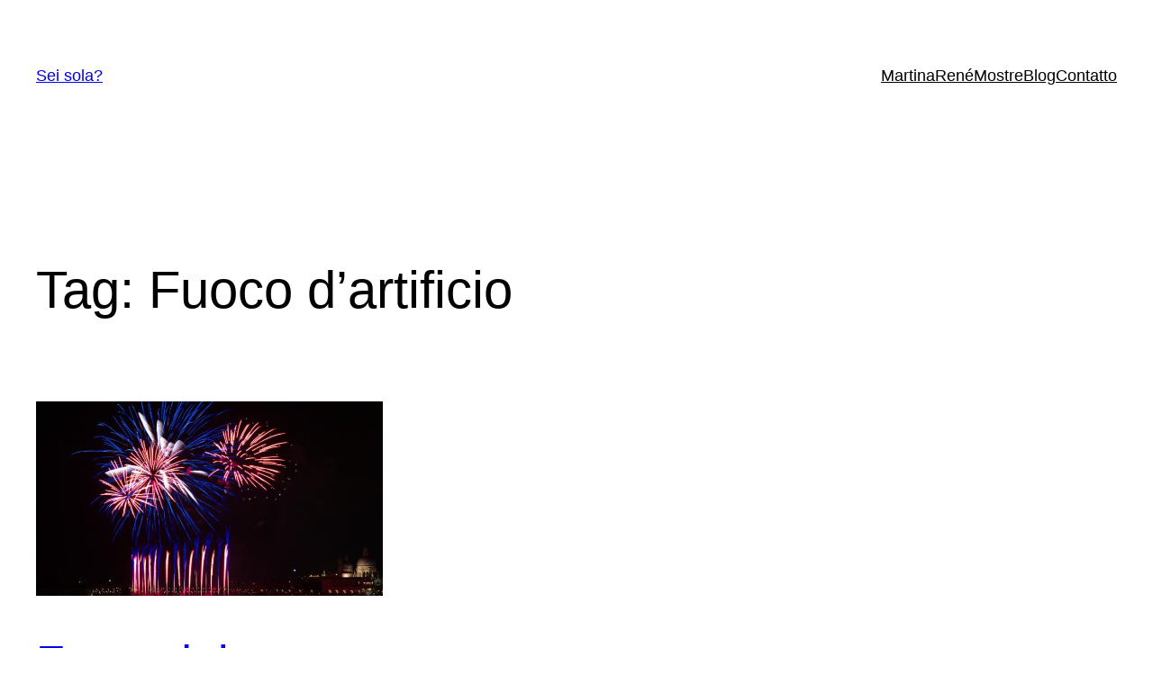

--- FILE ---
content_type: text/css
request_url: https://www.seisola.it/wp-content/themes/photosites/style.css?ver=20230523.1855
body_size: 230
content:
/*
Theme Name: Photo Sites
Theme URI: https://rene.seindal.dk/themes
Author: René Seindal
Author URI: https://rene.seindal.dk/
Description: Theme for Martina's and René's photo sites
Requires at least: 5.8
Tested up to: 5.9
Requires PHP: 5.7
Version: 20230523.1855
License: GNU General Public License v2 or later
License URI: http://www.gnu.org/licenses/gpl-2.0.html
Template: twentytwentythree
Text Domain: photosites
Tags: blog, news, portfolio, one-column, wide-blocks, accessibility-ready, block-patterns, block-styles, custom-colors, custom-logo, custom-menu, editor-style, featured-images, full-site-editing, rtl-language-support, sticky-post, threaded-comments, translation-ready
*/


/* Gallery caption only on hover */
.wp-block-gallery figure figcaption { display: none; }
.wp-block-gallery figure figcaption { display: none; }
.wp-block-gallery figure:hover figcaption { display: block; }
